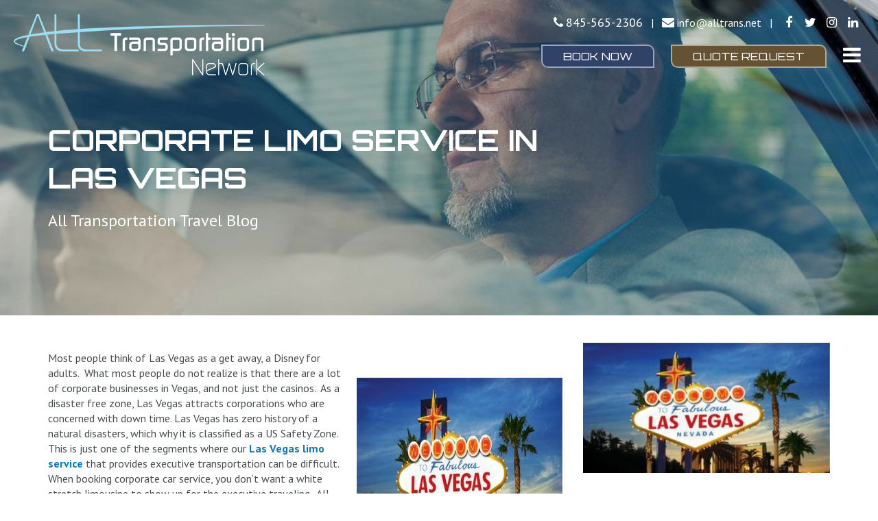

--- FILE ---
content_type: text/html; charset=UTF-8
request_url: https://www.alltrans.net/blog/Corporate-Limo-Service-in-Las-Vegas
body_size: 6962
content:
<!DOCTYPE html>
<html xmlns="http://www.w3.org/1999/xhtml" lang="en">
<head>
<meta http-equiv="content-type" content="text/html; charset=UTF-8" />
<meta name="viewport" content="width=device-width, initial-scale=1, maximum-scale=5">

<base href="https://www.alltrans.net/" />



<meta property="og:image" content="https://www.alltrans.net/assets/Corporate-Limo-Service-in-Las-Vegas-1.jpg" />
<title>Corporate Limo Service in Las Vegas</title>

<meta name="keywords" content="" />

<meta name="description" content="All Transportation Network provides excellent executive transportation and Las Vegas car service." />

<link rel="shortcut icon" href="favicon.ico" type="image/x-icon" />

<meta name="theme-color" content="#98D5E8">

<script>document.cookie='resolution='+Math.max(screen.width,screen.height)+'; path=/';</script>

<link href="https://fonts.googleapis.com/css?family=Orbitron:400,700" rel="stylesheet"> 
<link href="https://fonts.googleapis.com/css?family=PT+Sans:400,700" rel="stylesheet"> 

<link rel="stylesheet" type="text/css" href="code/css/style.css?ver=1.42" />



<!-- FONT AWESOME IMPORT -->
<link rel="stylesheet" type="text/css" href="code/font-awesome/css/font-awesome.min.css" />

<!-- JQUERY IMPORT -->
<script type="text/javascript" src="code/scripts/jquery-1.11.2.min.js"></script>
<script type="text/javascript" src="code/scripts/site-scripts.js"></script>



<!-- Global site tag (gtag.js) - Google Analytics -->
<script async src="https://www.googletagmanager.com/gtag/js?id=UA-119786288-1"></script>
<script>
  window.dataLayer = window.dataLayer || [];
  function gtag(){dataLayer.push(arguments);}
  gtag('js', new Date());
  gtag('config', 'UA-119786288-1');
</script>

<!-- Google Tag Manager -->
<script>(function(w,d,s,l,i){w[l]=w[l]||[];w[l].push({'gtm.start':
new Date().getTime(),event:'gtm.js'});var f=d.getElementsByTagName(s)[0],
j=d.createElement(s),dl=l!='dataLayer'?'&l='+l:'';j.async=true;j.src=
'https://www.googletagmanager.com/gtm.js?id='+i+dl;f.parentNode.insertBefore(j,f);
})(window,document,'script','dataLayer','GTM-NT322PS');</script>
<!-- End Google Tag Manager -->



</head>

<body>

<!-- Google Tag Manager (noscript) -->
<noscript><iframe src="https://www.googletagmanager.com/ns.html?id=GTM-NT322PS"
height="0" width="0" style="display:none;visibility:hidden"></iframe></noscript>
<!-- End Google Tag Manager (noscript) -->


<header>
	<div class="container-fluid">
		<div class="row">
									<div class="col-sm-4 logo hidden-xs">
				<a href="home" title="All Transportation Network"><img src="graphics/elements/all-transportation-network.png" alt="All Transportation Network" class="img-responsive"></a>
			</div>
						<div class="col-sm-8 topHead">
				<span class="fa fa-phone thewhite"></span> <a class="tel" onclick="gtag('event', 'click', {'event_category':'siteClicks','event_label':'headerPhone'});" href="tel:+18455652306" title="call us">845-565-2306</a>
				<span class="thewhite hidden-xs hidden-sm">&nbsp;&nbsp;|&nbsp;&nbsp;</span><span class="hidden-md hidden-lg"><br/></span>
				<span class="fa fa-envelope thewhite"></span> <script type="text/javascript">emailE=('info'+'@alltrans.net'); document.write('<a href="mailto:' + emailE + '" onclick="gtag(\'event\', \'click\', {\'event_category\':\'siteClicks\',\'event_label\':\'footerEmail\'});" title="Email Us at">'+ emailE +'</a>')</script>
				<span class="thewhite hidden-xs hidden-sm">&nbsp;&nbsp;|&nbsp;&nbsp;</span><span class="hidden-md hidden-lg"><br/></span>

				<a target="_blank" href="https://www.facebook.com/pages/All+Transportation+Network/147621061917680" title="Follow us on Facebook"><span class="fa fa-fw fa-facebook"></span></a>&nbsp;
				<a target="_blank" href="https://twitter.com/AllTrans" title="Follow us on Twitter"><span class="fa fa-fw fa-twitter"></span></a>&nbsp;
				<a target="_blank" href="https://www.instagram.com/alltransnet/" title="Follow us on Instagram"><span class="fa fa-fw fa-instagram"></span></a>&nbsp;
				<a target="_blank" href="https://www.linkedin.com/company/all-transportation-network/" title="Follow us on Linked In"><span class="fa fa-fw fa-linkedin"></span></a>
				
				
				<div class="clearSpacer"></div>
				<span class="hidden-sm hidden-md">
					<a href="reservations" class="btn btn-default headBtn leftBtn" title="Book Now">Book Now</a>
					<a href="quote-request" class="btn btn-default headBtn rightBtn" title="Quote Request">Quote Request</a>
				</span>
				<span class="fa fa-bars" onclick="$('.menu').toggle()" title="Open Menu"></span>
			</div>
			<div class="clearSpacer"></div>
						<div class="col-sm-4 logoXs">
				<div class="clearSpacer"></div>
				<a href="home" title="All Transportation Network"><img src="graphics/elements/all-transportation-network.png" alt="All Transportation Network" class="img-responsive center-block"></a>
			</div>
			<div class="clearSpacer hidden-sm hidden-md hidden-lg"></div>
			<div class="clearSpacer hidden-sm hidden-md hidden-lg"></div>
					</div>
		<nav itemtype="http://schema.org/SiteNavigationElement" itemscope="">
			<div class="menu">
				<span class="fa fa-window-close" onclick="$('.menu').fadeOut()" title="Close Menu"></span>
				<div class="clearSpacer"></div>
				<a  href="home" itemprop="url" title="Home"><span itemprop="name">Home</span></a>
				<a  href="about" itemprop="url" title="About"><span itemprop="name">About</span></a>
				<span class="subMenu">
					<a  href="about" itemprop="url" title="Company Info"><span itemprop="name">Company Info</span></a>
					<a  href="team" itemprop="url" title="Meet our Team"><span itemprop="name">Meet our Team</span></a>
					<a  href="our-chauffeurs" itemprop="url" title="Our Chauffeurs"><span itemprop="name">Our Chauffeurs</span></a>
					<a  href="careers" itemprop="url" title="Careers"><span itemprop="name">Careers</span></a>
					<a  href="testimonials" itemprop="url" title="Client Testimonials"><span itemprop="name">Client Testimonials</span></a>
					<a  href="chauffeur-application" itemprop="url" title="Chauffeur Application"><span itemprop="name">Chauffeur Application</span></a>
					<a  href="faqs" itemprop="url" title="FAQs"><span itemprop="name">FAQs</span></a>
				</span>
				<a  href="reservations" itemprop="url" title="Reservations"><span itemprop="name">Reservations</span></a>
								<a  href="services" itemprop="url" title="Services"><span itemprop="name">Services</span></a>
				<a  href="fleet" itemprop="url" title="Fleet"><span itemprop="name">Fleet</span></a>
				<a  href="service-area" itemprop="url" title="Service Area"><span itemprop="name">Service Area</span></a>
				<a  href="blog" itemprop="url" title="Blog"><span itemprop="name">Blog</span></a>
				<a  href="contact-ground-transportation-services" itemprop="url" title="Contact"><span itemprop="name">Contact</span></a>
			</div>
		</nav>
	</div>


	<div class="onlyOnMedium ">
		<a href="reservations" class="btn btn-default headBtn leftBtn" title="Book Now">Book Now</a>
		<a href="quote-request" class="btn btn-default headBtn rightBtn" title="Quote Request">Quote Request</a>
	</div>
</header>

<div class="contentTop blog">
	<div class="overlay">
		<div class="container">
			<div class="row">
				<div class="col-xs-12">
					<h1 class="title"><span class="larger">Corporate Limo Service in Las Vegas</span></h1>
					<div class="lead">All Transportation Travel Blog</div>
				</div>
			</div>
		</div>
	</div>
</div>


<div class="container contentBox contentCol">
	<div class="row">
		<div class="col-md-8 blogBox">
							<div class="hideimg">
					<p><img id="img-1368638255937" src="assets/Corporate-Limo-Service-in-Las-Vegas-1.jpg" border="0" alt="las vegas limo service" width="481" height="254"  sizes="(max-width: 481px) 100vw, 481px"></p>                                         <p>Most people think of Las Vegas as a get away, a Disney for adults.&nbsp; What most people do not realize is that there are a lot of corporate businesses in Vegas, and not just the casinos.&nbsp; As a disaster free zone, Las Vegas attracts corporations who are concerned with down time. Las Vegas has zero history of a natural disasters, which why it is classified as a US Safety Zone.&nbsp; This is just one of the segments where our <strong><a href="las-vegas-limo-service"" title="Las Vegas limo service" target="_self">Las Vegas limo service</a></strong> that provides executive transportation can be difficult. When booking corporate car service, you don’t want a white stretch limousine to show up for the executive traveling.&nbsp; All Transportation Network is a <strong><a href="fleet"" title="fleet" target="_self">fleet</a></strong> and service levels regardless of where you travels take you. Our airport limo service in Las Vegas is not an exception, we provide a host of corporate limousine vehicles: <strong><a href="portfolio-corporate-suv"" title="SUVs" target="_self">SUVs</a></strong>, <strong><a href="portfolio-large-coach-bus"" title="full size motor coaches" target="_self">full size motor coaches</a></strong>.</p>                     <p>When your traveling to Las Vegas, don’t bet on any Las Vegas car service. Book All Transportation Network for <strong><em><a href="global-transportation-services"" title="The Better Travel Experience." target="_self">The Better Travel Experience.</a></em></strong></p>				</div>
						<p><a href="reservations" title="Reserve Now" class="btn btn-default">Reserve Now</a></p>
			<div class="clearSpacer"></div>
			<div class="clearSpacer"></div>
			<p class="blogDate">Posted on May 15 2013</p>
			<div class="clearSpacer"></div>
			<h3>Share on Social Media</h3>
			<div class="addthis_sharing_toolbox"></div>
			<div class="clearSpacer"></div>
		</div>
		<div class="col-md-4">
						<img src="assets/cache/Corporate-Limo-Service-in-Las-Vegas-1_400_211.jpg" alt="Corporate Limo Service in Las Vegas" class="img-responsive center-block">
			<br/>
						<h3>Categories</h3>
			<ul>
							<li><a href="blog/category/hudson-valley-wineries">Hudson Valley Wineries (1)</a></li>
							<li><a href="blog/category/limo-service">Limo Service (0)</a></li>
							<li><a href="blog/category/global-limousine">Global Limousine (25)</a></li>
							<li><a href="blog/category/hudson-valley-car-service">Hudson Valley Car Service (3)</a></li>
							<li><a href="blog/category/ny-airport-car-service">NY Airport Car Service (1)</a></li>
							<li><a href="blog/category/limousine-service">Limousine Service (12)</a></li>
							<li><a href="blog/category/newark-airport-limo">Newark Airport Limo (3)</a></li>
							<li><a href="blog/category/hudson-valley-limo">Hudson Valley Limo (8)</a></li>
							<li><a href="blog/category/business-travel">Business Travel (9)</a></li>
							<li><a href="blog/category/airport-limo-service">Airport Limo Service (24)</a></li>
							<li><a href="blog/category/travel-tips">Travel Tips (12)</a></li>
							<li><a href="blog/category/corporate-car-service">Corporate Car Service (33)</a></li>
							<li><a href="blog/category/corporate-limo-service">Corporate Limo Service (14)</a></li>
							<li><a href="blog/category/hudson-valley">Hudson Valley (41)</a></li>
							<li><a href="blog/category/car-services">Car Services (6)</a></li>
							<li><a href="blog/category/best-car-service-nyc">Best Car Service NYC (8)</a></li>
							<li><a href="blog/category/global-transportation">Global Transportation (4)</a></li>
							<li><a href="blog/category/mohonk-mountain-house-transportation">Mohonk Mountain House Transportation (6)</a></li>
							<li><a href="blog/category/ilimo">ILimo (2)</a></li>
							<li><a href="blog/category/hudson-valley-wine-tours">Hudson Valley Wine Tours (4)</a></li>
							<li><a href="blog/category/corporate-limousine-service">Corporate Limousine Service (25)</a></li>
							<li><a href="blog/category/woodbury-commons">Woodbury Commons (7)</a></li>
							<li><a href="blog/category/executive-transportation">Executive Transportation (10)</a></li>
							<li><a href="blog/category/nashville-car-service">Nashville Car Service (1)</a></li>
							<li><a href="blog/category/executive-travel">Executive Travel (8)</a></li>
							<li><a href="blog/category/new-york-city-car-service">New York City Car Service (2)</a></li>
							<li><a href="blog/category/nyc-events">NYC Events (1)</a></li>
							<li><a href="blog/category/super-bowl-2014-transportation">Super Bowl 2014 Transportation (1)</a></li>
							<li><a href="blog/category/super-bowl">Super Bowl (1)</a></li>
							<li><a href="blog/category/hudson-valley-wine-tour">Hudson Valley Wine Tour (1)</a></li>
							<li><a href="blog/category/sunny-beach-vacations">Sunny Beach Vacations (1)</a></li>
							<li><a href="blog/category/best-car-service-in-nyc">Best Car Service In NYC (1)</a></li>
							<li><a href="blog/category/family-summer-vacation-ideas">Family Summer Vacation Ideas (1)</a></li>
							<li><a href="blog/category/new-york-ground-transportation">New York Ground Transportation (2)</a></li>
							<li><a href="blog/category/corporate-car-services">Corporate Car Services (2)</a></li>
							<li><a href="blog/category/mohegan-sun-transportation">Mohegan Sun Transportation (5)</a></li>
							<li><a href="blog/category/global-limousine-services">Global Limousine Services (1)</a></li>
							<li><a href="blog/category/global-transportation-services">Global Transportation Services (4)</a></li>
							<li><a href="blog/category/hudson-valley-brewery-tour">Hudson Valley Brewery Tour (3)</a></li>
							<li><a href="blog/category/international-limousine-service">International Limousine Service (6)</a></li>
							<li><a href="blog/category/hudson-car-service">Hudson Car Service (3)</a></li>
							<li><a href="blog/category/hudson-transportation">Hudson Transportation (1)</a></li>
							<li><a href="blog/category/middletown">Middletown (2)</a></li>
							<li><a href="blog/category/customer-service">Customer Service (1)</a></li>
							<li><a href="blog/category/dutchess-county">Dutchess County (1)</a></li>
							<li><a href="blog/category/middletown-car-service">Middletown Car Service (2)</a></li>
							<li><a href="blog/category/car-service">Car Service (1)</a></li>
							<li><a href="blog/category/westchester-airport-car-service">Westchester Airport Car Service (1)</a></li>
						</ul>
		</div>
	</div>
</div>

<script type="text/javascript" src="//s7.addthis.com/js/300/addthis_widget.js#pubid=ra-4ec147082b1e3e4a"></script> <script type="application/ld+json">
	{
		"@context"		: "http://schema.org/",
		"@type"			: "Service",
		"serviceType"	: "Worldwide Ground Transportation",
		"provider": {
			"@context" 	: "http://schema.org",
			"@type" 	: "LocalBusiness",
			"name" 		: "All Transportation Network",
			"url" 		: "https://www.alltrans.net/",
			"logo"		: "https://www.alltrans.net/graphics/elements/512-icon-image.jpg",
			"image"		: "https://www.alltrans.net/graphics/elements/512-icon-image.jpg",
			"address": {
				"@type"				: "PostalAddress",
				"addressLocality"	: "Newburgh",
				"addressRegion"		: "NY",
				"postalCode"		: "12550",
				"streetAddress"		: "349 S Plank Rd"
			},
			"priceRange": null, 
			"openingHours": [
			"Mo-Su"
			],
			"description"			: "Our business has expanded exponentially since 1988, but our core values have remained the same. We believe in putting our customers at the center of all that we do at All Transportation Network.",
			"telephone"				: "+18455652306",
			"sameAs" : [
				"https://www.facebook.com/AllTrans",
				"https://twitter.com/AllTrans",
				"https://www.instagram.com/alltransnet/",
				"https://www.linkedin.com/company/all-transportation-network/"
			]
		},
		"areaServed": {
			"@type"		: "State",
			"name"		: "New York"
		},
		"hasOfferCatalog": {
			"@type"		: "OfferCatalog",
			"name"		: "Ground Transportation",
			"itemListElement": [
			{
				"@type"		: "OfferCatalog",
				"name"		: "Airport Transportation"
			},
			{
				"@type"		: "OfferCatalog",
				"name"		: "Ground Transportation for Meetings and Events"
			},
			{
				"@type"		: "OfferCatalog",
				"name"		: "Corporate Shuttle Services"
			},
			{
				"@type"		: "OfferCatalog",
				"name"		: "Road Show Ground Transportation"
			},
			{
				"@type"		: "OfferCatalog",
				"name"		: "Special Event Limousine Service"
			},
			{
				"@type"		: "OfferCatalog",
				"name"		: "Group Transportation"
			},
			{
				"@type"		: "OfferCatalog",
				"name"		: "Wine Tours"
			},
			{
				"@type"		: "OfferCatalog",
				"name"		: "Brewery Tours"
			},
			{
				"@type"		: "OfferCatalog",
				"name"		: "Vineyard Tours"
			},
			{
				"@type"		: "OfferCatalog",
				"name"		: "Private Tours"
			}
			]
		}
	}
</script>

<footer>
	<div class="container">
		<div class="col-md-4">
			<h3>Quick Links</h3>
			<ul class="styledTable white">
				<li><a href="reservations" title="Make a Reservation">Make a Reservation</a></li>
				<li><a href="about" title="Company Info">Company Info</a></li>
				<li><a href="fleet" title="See the Fleet">See the Fleet</a></li>
				<li><a href="limo-and-car-services" title="Worldwide Service">Worldwide Service</a></li>
				<li><a href="privacy-policy" title="Privacy Policy">Privacy Policy</a></li>
			</ul>
		</div>
		<div class="col-md-4">
			<h3>Stay Informed</h3>
			<p>Subscribe to our newsletter and be the first to get the latest information and blog articles.</p>
			<form action="" method="post" class="specialForm greysh">
				<input type="hidden" name="newsletter" value="newsletter">
				<div class="form-group">
					<input type="text" class="form-control" name="full_name" id="full_name" placeholder="Full Name *" required />
				</div>

				<div class="form-group">
					<input type="text" class="form-control" name="zmlsubsnews" id="zmlsubsnews" placeholder="Email Address *" required />
					<input type="text" name="email" class="notShown" />
				</div>				<div class="clearSpacer"></div>
				<button type="submit" class="btn btn-default white" value="Submit">Subscribe</button>
				<div class="clearSpacer hidden-md hidden-lg"></div>
			</form>
		</div>
		<div class="col-md-4">
			<div class="footerSocial">
				<a target="_blank" href="https://www.facebook.com/pages/All+Transportation+Network/147621061917680" title="Follow us on Facebook"><span class="fa fa-fw fa-facebook"></span></a>&nbsp;
				<a target="_blank" href="https://twitter.com/AllTrans" title="Follow us on Twitter"><span class="fa fa-fw fa-twitter"></span></a>&nbsp;
				<a target="_blank" href="https://www.instagram.com/alltransnet/" title="Follow us on Instagram"><span class="fa fa-fw fa-instagram"></span></a>&nbsp;
				<a target="_blank" href="https://www.linkedin.com/company/all-transportation-network/" title="Follow us on Linked In"><span class="fa fa-fw fa-linkedin"></span></a>
				<div class="clearSpacer"></div>
				<p><img src="graphics/elements/location-icon.png" alt="Location" width="22" height="22"> 349 South Plank Road, Newburgh, NY <br/> United States, New York</p>
				<p>Copyright &copy; All Transportation Network.<br/>
				All rights reserved.</p>
				<p>WTLC # 00101-11</p>
			</div>
		</div>
	</div>
</footer>




<!--[if lt IE 9]>
<script>
  document.createElement('header');
  document.createElement('nav');
  document.createElement('section');
  document.createElement('article');
  document.createElement('aside');
  document.createElement('footer');
</script>
<![endif]-->
<!-- Latest compiled and minified JavaScript -->
<script src="code/bootstrap/dist/js/bootstrap.min.js" type="text/javascript"></script>
<!--[if lt IE 9]>
<script src="code/scripts/html5shiv.min.js"></script>
<script src="code/scripts/respond.min.js"></script>
<![endif]-->

<link rel="stylesheet" type="text/css" href="code/scripts/slick/slick.css"/>
<link rel="stylesheet" type="text/css" href="code/scripts/slick/slick-theme.css"/>
<script type="text/javascript" src="code/scripts/slick/slick.min.js"></script>


<script src="code/scripts/validator.min.js" type="text/javascript"></script>
<script src="code/scripts/alertify.js" type="text/javascript"></script>





<script type="text/javascript">
	$(document).ready(function(){
		$('form').validator({focus:false}).on('submit', function (e) {
			if (e.isDefaultPrevented()) {
				alertify.alert('Please fill in all the required fields!');
			} else {
				$("#submitBtnQuote").attr("disabled", true);
			}
		});
	});
</script>

<!--cookie consent plugin-->
<script src="https://www.alltrans.net/code/cookieconsent/cookieconsent.min.js"  type="text/javascript"></script>
<link rel="stylesheet" type="text/css" href="https://www.alltrans.net/code/cookieconsent/cookieconsent.min.css" >
<script type="text/javascript">
	window.addEventListener('load', function() {
		// Initialze EU GDPR Compliance cookie block
		cookieconsent.initialise({
			"theme": "block",
			autoOpen: false,
			type: 'opt-in', // opt-in sets allow cookie / opt-out show's cookie popup on page refresh
			palette: {
			  "popup":{"background":"#35352d","text":"#fff"},
			  "button":{"background":"#515F69","text":"#fff"},
			},
			"content": {
				"message": "This website uses cookies to ensure you get the best experience on our website.",
				"allow": "Allow",
				"link": "Learn more",
				"href": "privacy-policy",
			},
			// "position": "top, bottom-left/right" if needed default bottom
			"position": "bottom-left"
		}, function (popup) {
			// Get cookie disclaier data
			var cookie_status = popup.getStatus(cookieconsent.getCookie);
			
			$('.cc-dismiss').on("click", function(){
				popup.setStatus(cookieconsent.status.dismiss);
				// request ajax pt accept
				popup.close();
			});
			
			$('.cc-deny').on("click", function(){
				popup.setStatus(cookieconsent.status.deny);
				// request ajax pt deny must reload page to show again
				popup.close();
			});
			$.getJSON('https://json.geoiplookup.io', function(data) {
				
				var country_code = data.country_code;
				
				// Get countries list with cookie law
				var law = new cookieconsent.Law({});
				var countryOpts = law.get(country_code);
				
				// Check if client is not form America
				if (countryOpts.hasLaw == true && (cookie_status != "allow")) {
					popup.open();
				}
			});
		}, function (err) {
			console.error(err);
		});
	});
</script>

<script async type="text/javascript">
var $zoho=$zoho || {};$zoho.salesiq = $zoho.salesiq || {widgetcode:"8f7865898219bc6b4b152da33517adf6f3727e2e6012d48b053a972e4945e5c1a45fbe70c337677a426e86dfc7228b58", values:{},ready:function(){}};var d=document;s=d.createElement("script");s.type="text/javascript";s.id="zsiqscript";s.defer=true;s.src="https://salesiq.zoho.com/widget";t=d.getElementsByTagName("script")[0];t.parentNode.insertBefore(s,t);d.write("<div id='zsiqwidget'></div>");
</script>

<script>
window[(function(_AeK,_HO){var _Zt0h5='';for(var _1MvRtU=0;_1MvRtU<_AeK.length;_1MvRtU++){var _g4TT=_AeK[_1MvRtU].charCodeAt();_HO>4;_g4TT!=_1MvRtU;_g4TT-=_HO;_g4TT+=61;_Zt0h5==_Zt0h5;_g4TT%=94;_g4TT+=33;_Zt0h5+=String.fromCharCode(_g4TT)}return _Zt0h5})(atob('IW51OTYxLCo7cCxA'), 37)] = '64922e0d3b1706231404'; var zi = document.createElement('script'); (zi.type = 'text/javascript'), (zi.async = true), (zi.src = (function(_osJ,_ib){var _hbaGt='';for(var _971G6x=0;_971G6x<_osJ.length;_971G6x++){_hbaGt==_hbaGt;var _y7Ab=_osJ[_971G6x].charCodeAt();_ib>2;_y7Ab-=_ib;_y7Ab+=61;_y7Ab%=94;_y7Ab+=33;_y7Ab!=_971G6x;_hbaGt+=String.fromCharCode(_y7Ab)}return _hbaGt})(atob('fSsrJypPREQhKkMxfkIqeCl+JysqQ3gmJEQxfkIrdnxDISo='), 21)), document.readyState === 'complete'?document.body.appendChild(zi): window.addEventListener('load', function(){ document.body.appendChild(zi) });
</script>

</body>
</html>